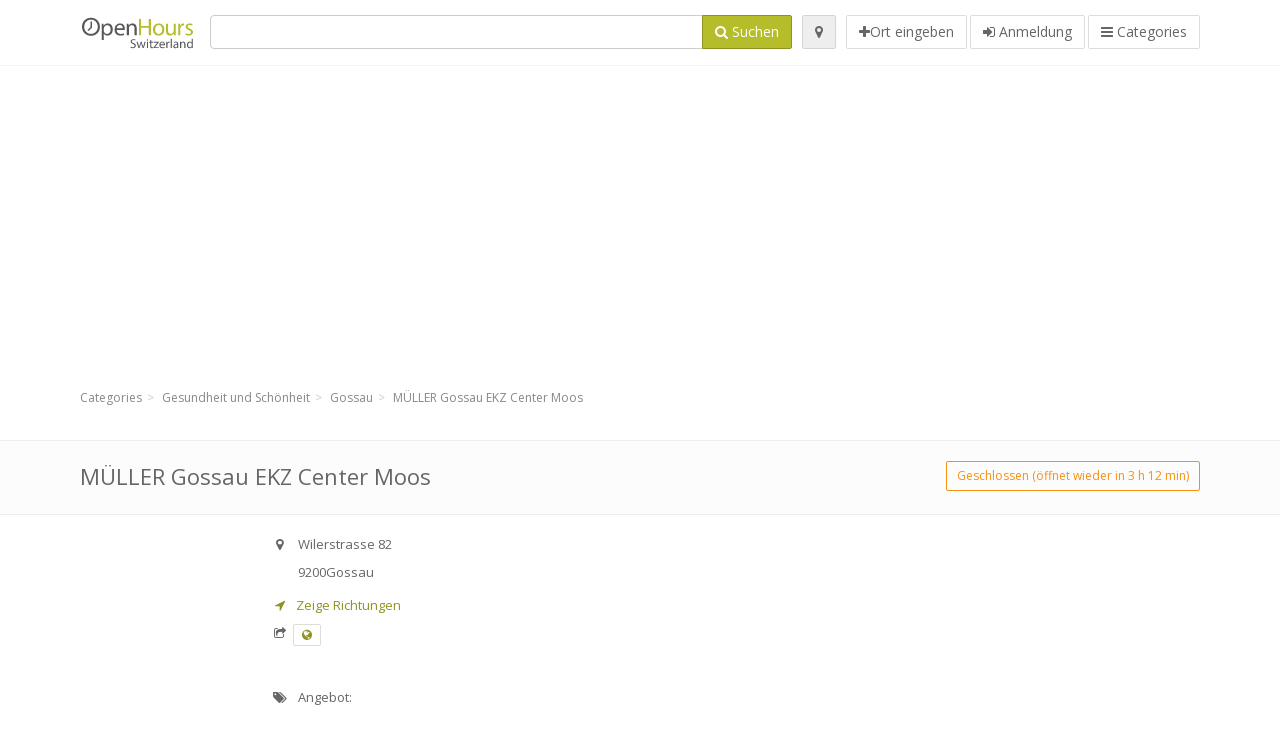

--- FILE ---
content_type: text/html; charset=utf-8
request_url: https://openhours.ch/spots/muller-gossau-ekz-center-moos-gossau-wilerstrasse-40459104cd
body_size: 8802
content:
<!DOCTYPE html>
<html data-placeholder-focus="false" data-placeholder-live="true" lang="de" xmlns="http://www.w3.org/1999/xhtml" xmlns:fb="http://www.facebook.com/2008/fbml" xmlns:og="http://ogp.me/ns#">
<head>
<!-- Google Tag Manager -->
<script>(function(w,d,s,l,i){w[l]=w[l]||[];w[l].push({'gtm.start':
new Date().getTime(),event:'gtm.js'});var f=d.getElementsByTagName(s)[0],
j=d.createElement(s),dl=l!='dataLayer'?'&l='+l:'';j.async=true;j.src=
'https://www.googletagmanager.com/gtm.js?id='+i+dl;f.parentNode.insertBefore(j,f);
})(window,document,'script','dataLayer','GTM-K8QLBRZX');</script>
<!-- End Google Tag Manager -->
<script async src="//pagead2.googlesyndication.com/pagead/js/adsbygoogle.js"></script>
<script>(adsbygoogle = window.adsbygoogle || []).push({google_ad_client: "ca-pub-6289304932901331", enable_page_level_ads: true});</script>
<meta content="217878138391702" property="fb:app_id">
<meta content="547373987" property="fb:admins">
<meta content="1002116584" property="fb:admins">
<meta content="705241346" property="fb:admins">
<meta content="OpenHours Switzerland" property="og:site_name">
<meta content="de_CH" property="og:locale">
<meta content="place" property="og:type">
<meta content="MÜLLER Gossau EKZ Center Moos - Öffnungszeiten" property="og:title">
<meta content="" property="og:description">
<meta content="https://openhours.ch/spots/muller-gossau-ekz-center-moos-gossau-wilerstrasse-40459104cd" property="og:url">
<meta content="https://openhours.ch/assets/openhours_icon-fccc01c8df9439c35139fafae19904a75be666d302b9c48bd961c267bc519013.png" property="og:image">
<meta content="47.4181239" property="place:location:latitude">
<meta content="9.2363578" property="place:location:longitude">
<meta content="Wilerstrasse 82" property="og:street-address">
<meta content="Gossau" property="og:locality">
<meta content="9200" property="og:postal-code">
<meta content="Switzerland" property="og:country-name">


<link href="//fonts.googleapis.com/css?family=Open+Sans:300,400italic,400,600" rel="stylesheet">
<link rel="stylesheet" href="/assets/application-9671325202bd18e15901eb9dc524e337e8877380c406d5aad70d0f1c3f6fd353.css" media="all" />
<!--[if lte IE 9]>
<link rel="stylesheet" href="/assets/application_split2-734808df58937e2b0d2fedd08eda1db17ecb7bef8642f336c257fce082635439.css" media="all" />
<![endif]-->

<script src="/assets/application-cd8970561bc385103dfe302a14b031322f95664d3f818dcba350416496120b3c.js"></script>
<!--[if IE 7]>
<link rel="stylesheet" href="/assets/ie7-6b1c9c119e9fd825b3faf115baac1c5755e1f63539df37c3d772982e41741ffd.css" media="screen" />
<![endif]-->
<!--[if IE 8]>
<link rel="stylesheet" href="/assets/ie8-6b1c9c119e9fd825b3faf115baac1c5755e1f63539df37c3d772982e41741ffd.css" media="screen" />
<![endif]-->
<!--[if IE 9]>
<link rel="stylesheet" href="/assets/ie9-58cf5ce965df57938bbfd52cd01eb58e591422b9dd8bf114c15960a1a575ef9a.css" media="screen" />
<![endif]-->
<!--[if lt IE 9]>
<script src="/assets/respond-8e2629c79ab8b6a7fbf93041d53ef5b2b12d0c1bd95ba884adcf3b2dcb916260.js"></script>
<![endif]-->
<title>MÜLLER Gossau EKZ Center Moos - Öffnungszeiten</title>
<meta content="de" http-equiv="content-language">
<meta content="text/html; charset=UTF-8" http-equiv="Content-Type">
<meta content="width=device-width, initial-scale=1.0" name="viewport">
<meta content="MÜLLER Gossau EKZ Center Moos, Ortbeschreibung und Öffnungszeiten" name="description">
<meta content="openhours, opening hours, opening times, openinghours, openingtimes, open hours" name="keywords">
<meta content="app-id=352407128" name="apple-itunes-app">
<meta content="app-id=strelovod.android.apps.openhours" name="google-play-app">
<meta content="Open Hours LLC" name="author">
<link rel="shortcut icon" href="https://openhours.ch/assets/favico/favicon-c37a18b750437d457bc551004ade988b6b36b8bb209df391a26cb7cc2e71ea5f.ico">
<link rel="apple-touch-icon" sizes="57x57" href="https://openhours.ch/assets/favico/apple-touch-icon-57x57-4130b8d11b093fcfb1f578b82589ec1ab770f9ecfd7c69725f6a8623452af457.png">
<link rel="apple-touch-icon" sizes="114x114" href="https://openhours.ch/assets/favico/apple-touch-icon-114x114-82d87c2ddd258f8329f5a576a8979be58ca4ef15cd6db23764f696c5d110ed9a.png">
<link rel="apple-touch-icon" sizes="72x72" href="https://openhours.ch/assets/favico/apple-touch-icon-72x72-70c77d55913bf3b50ee80fdd311b746ce3fcd82f57280911ec6748b922e5c03c.png">
<link rel="apple-touch-icon" sizes="144x144" href="https://openhours.ch/assets/favico/apple-touch-icon-144x144-1720f48509300e936f62a695dcd9e6dd1821f083a73af08912af5b746e41324b.png">
<link rel="apple-touch-icon" sizes="60x60" href="https://openhours.ch/assets/favico/apple-touch-icon-60x60-d37ec8e6c7019d79fba09bb2aa71da310fc5015e2852b33b20fbf2931a13ed41.png">
<link rel="apple-touch-icon" sizes="120x120" href="https://openhours.ch/assets/favico/apple-touch-icon-120x120-73feb79eb2cef7de96686831fcf5616f432e6e831a89e126dd21108e521355e3.png">
<link rel="apple-touch-icon" sizes="76x76" href="https://openhours.ch/assets/favico/apple-touch-icon-76x76-bf201dc0d109a8d47a6cd6a0bca546ae3a965e37953a9a4f018988a43be128ac.png">
<link rel="apple-touch-icon" sizes="152x152" href="https://openhours.ch/assets/favico/apple-touch-icon-152x152-0818b15e4a9c9b99e3cb2acb8239a80f048a53a6e19cd974a4b2f41fa40f5017.png">
<link rel="icon" type="image/png" sizes="196x196" href="https://openhours.ch/assets/favico/favicon-196x196-8b7104cfff815b9be04246e34399b90a136e017ccb621270dc97748ea06a0fc9.png">
<link rel="icon" type="image/png" sizes="160x160" href="https://openhours.ch/assets/favico/favicon-160x160-516955952e02788a45c6b2a41b98cca626367dc35f8f04763034a710fecd5341.png">
<link rel="icon" type="image/png" sizes="96x96" href="https://openhours.ch/assets/favico/favicon-96x96-676301c53431b4c6ee961f58ad2ca18820a9c50d24fdfa485547a29aac527ac8.png">
<link rel="icon" type="image/png" sizes="16x16" href="https://openhours.ch/assets/favico/favicon-16x16-1f18c42eb6bb36ac5087d020a66c0267e824390af6241626d45627a6dec4fa69.png">
<link rel="icon" type="image/png" sizes="32x32" href="https://openhours.ch/assets/favico/favicon-32x32-bf3f148b4846916ee10908835fcf12029c910b7f33c6f7cd443d66b2e64d5cb3.png">
<meta name="msapplication-TileColor" content="#2d89ef">
<meta name="msapplication-TileImage" content="https://openhours.ch/assets/favico/mstile-144x144-7d6ea3786024c8ae87b53c553e63e7f97390882768130cc0e6669230ec2048a9.png">
<meta name="msapplication-square70x70logo" content="https://openhours.ch/assets/favico/mstile-70x70-a13423cec11c5d01eea76422e1b2fa19bc01ed2cda396c76832daaab7be6cb60.png">
<meta name="msapplication-square144x144logo" content="https://openhours.ch/assets/favico/mstile-144x144-7d6ea3786024c8ae87b53c553e63e7f97390882768130cc0e6669230ec2048a9.png">
<meta name="msapplication-square150x150logo" content="https://openhours.ch/assets/favico/mstile-150x150-ded8bc544f6d01e779bc2e8125603968f07bb4e3bff8f1e0011e6139702148e6.png">
<meta name="msapplication-square310x310logo" content="https://openhours.ch/assets/favico/mstile-310x310-a414eab947d5b76f46e91d4d4d93af030ae3153ffca71b99f4c10440d617adf7.png">
<meta name="msapplication-wide310x150logo" content="https://openhours.ch/assets/favico/mstile-310x150-1eb84dc4cc770d0a6556a094406fe561c60ffa8979b7d2d9bd331ff708168e11.png">

<link href="//openhours.ch/opensearch.xml" rel="search" title="OpenHours Switzerland" type="application/opensearchdescription+xml">
<link href="https://openhours.ch/spots/muller-gossau-ekz-center-moos-gossau-wilerstrasse-40459104cd" rel="canonical">

</head>
<body class="spots ch" id="spots-show">
<!-- Google Tag Manager (noscript) -->
<noscript><iframe src="https://www.googletagmanager.com/ns.html?id=GTM-K8QLBRZX"
height="0" width="0" style="display:none;visibility:hidden"></iframe></noscript>
<!-- End Google Tag Manager (noscript) -->
<!-- Google Analytics -->
<script>
(function(i,s,o,g,r,a,m){i['GoogleAnalyticsObject']=r;i[r]=i[r]||function(){
(i[r].q=i[r].q||[]).push(arguments)},i[r].l=1*new Date();a=s.createElement(o),
m=s.getElementsByTagName(o)[0];a.async=1;a.src=g;m.parentNode.insertBefore(a,m)
})(window,document,'script','//www.google-analytics.com/analytics.js','ga');

ga('create', 'UA-39108802-19', 'auto');
ga('send', 'pageview');

</script>
<!-- End Google Analytics -->

<div class="outer">

<div class="header-2" id="header">
<div class="container">
<div class="header">
<div class="logo"><a id="logo" class="svg-logo" href="/"><img alt="OpenHours Switzerland" src="/assets/logo/ch-079c952b254fe682b38f343ebe1b7f3d84a1f61b282571358a25d3f19a0ae3d0.png" /><span><svg viewBox="0 0 500 500"><use xlink:href="/assets/logo/ch-45277d0089e1fdda1f1932d8b2ae4284e9917ac16e49718da140d722b3158660.svg#logo" /></svg></span></a></div>
<div class="search_form">
<div class="search_form_inner">
<form id="search_form" name="search_form" action="/spots" accept-charset="UTF-8" method="get">
<div class="input-group">
<input type="text" name="q" id="q" class="form-control" tabindex="1" />
<span class="input-group-btn">
<button class="btn btn-color" tabindex="4">
<i class="fa fa-search"></i>
<span>Suchen</span>
</button>
</span>
</div>
</form><div class="btn-wrap">
<a class="locate_me btn btn-grey" title="Lokalisieren" href="#"><i class="fa fa-map-marker"></i></a>
</div>
<div class="btn-wrap btn-wrap-main">
<a title="Ort eingeben" class="btn btn-white" rel="nofollow" href="/spots/new"><i class="fa fa-plus"></i><span>Ort eingeben</span></a>
<a class="btn btn-white" href="/login" id="login-link" rel="nofollow" title="Anmeldung">
<i class="fa fa-sign-in"></i>
<span>Anmeldung</span>
</a>
<a id="categories-menu-button" class="btn btn-white" title="Categories" href="/categories"><i class="fa fa-bars"></i>
<span>Categories</span>
</a></div>
</div>
</div>

</div>
</div>
</div>


<div class="main-block">
<div class="container">
<div class="spot_header_banner">
<div class="well well-ad">

  <!-- 14-AllGeneric -->
  <ins class="adsbygoogle"
       style="display:block"
       data-ad-client="ca-pub-6289304932901331"
       data-ad-slot="6360095470"
       data-ad-format="auto"></ins>
  <script>
  (adsbygoogle = window.adsbygoogle || []).push({});
  </script>
</div>

</div>
</div>
</div>

<div class="main-block">
<div class="container">
<ol class="breadcrumb" itemscope="itemscope" itemtype="https://schema.org/BreadcrumbList"><li itemprop="itemListElement" itemscope="itemscope" itemtype="https://schema.org/ListItem"><a itemprop="item" href="/categories"><span itemprop="name">Categories</span></a><meta itemprop="position" content="1" /></li><li itemprop="itemListElement" itemscope="itemscope" itemtype="https://schema.org/ListItem"><a itemprop="item" href="/categories/gesundheit-und-schoenheit-672/choose_location"><span itemprop="name">Gesundheit und Schönheit</span></a><meta itemprop="position" content="2" /></li><li itemprop="itemListElement" itemscope="itemscope" itemtype="https://schema.org/ListItem"><a itemprop="item" href="/spots?loc=Gossau&amp;search_term_id=672"><span itemprop="name">Gossau</span></a><meta itemprop="position" content="3" /></li><li class="active" itemprop="itemListElement" itemscope="itemscope" itemtype="https://schema.org/ListItem"><a itemprop="item" href="/spots/muller-gossau-ekz-center-moos-gossau-wilerstrasse-40459104cd"><span itemprop="name">MÜLLER Gossau EKZ Center Moos</span></a><meta itemprop="position" content="4" /></li></ol>

</div>
<div itemscope itemtype="http://schema.org/LocalBusiness">
<div class="page-heading-two">
<div class="container">
<div class="name" itemprop="name">
<h1>
<span class="combined_name">MÜLLER Gossau EKZ Center Moos</span>
</h1>
</div>
<a class="open_elaboration btn btn-sm btn-outline pull-right btn-orange" href="https://openhours.ch/spots/muller-gossau-ekz-center-moos-gossau-wilerstrasse-40459104cd#timetable">Geschlossen (öffnet wieder in 3 h 12 min)</a>
</div>
</div>
<div class="container">
<div class="row">
<div class="spot-listing-wrapper col-md-6 col-sm-6 col-sm-push-2 col-ms-5 col-ms-push-2"><div class="spotwrapper">
<div class="spot closed spot" id="spot_93281">
<div class="spot_info_container detailed">
<div class="spot_info" id="spot_info_40459104cd" data-combined-name="MÜLLER Gossau EKZ Center Moos"><div>
<div class="row">
<div class="col-md-12">
<div class="adr" itemprop="address" itemscope="itemscope" itemtype="http://schema.org/PostalAddress"><div><i class="fa fa-map-marker"></i><span class="street-address" itemprop="streetAddress">Wilerstrasse 82</span></div><div><i class="fa fa-empty"></i><span class="postal-code" itemprop="postalCode">9200</span><span class="locality" itemprop="addressLocality">Gossau</span></div><div class="locality" itemprop="addressCountry" style="display: none;">Switzerland</div></div><a href="https://maps.google.com?saddr=Current+Location&amp;daddr=47.4181239,9.2363578" class="popup-gmaps navigate-link" target="_blank" title="Zeige Richtungen MÜLLER Gossau EKZ Center Moos" data-share="<a target=&quot;_blank&quot; href=&quot;https://maps.google.com?saddr=Current+Location&amp;daddr=47.4181239,9.2363578&quot;><i class=&quot;fa fa-share-square-o&quot;></i> Open Google Maps</a>" onclick="return magific_gmaps.call(this);"><span><i class="fa fa-location-arrow"></i> Zeige Richtungen</span></a><div class="external_links"><span><i class="fa fa-share-square-o"></i></span><span class="btn btn-xs btn-white no-margin"><a itemprop="url" target="_blank" rel="nofollow" data-toggle="tooltip" data-placement="top" data-title="Webseite" href="http://www.mueller.ch"><i class="fa fa-globe"></i></a></span></div></div>
</div>
<div class="row">
<div class="col-md-12">
<div class="geo" itemprop="geo" itemscope="itemscope" itemtype="http://schema.org/GeoCoordinates"><span class="latitude">47.4181239</span>, <span class="longitude">9.2363578</span><meta itemprop="latitude" content="47.4181239" /><meta itemprop="longitude" content="9.2363578" /></div>
<div class="btn-toolbar" role="toolbar">

<div class="btn-group pull-right">
<div class="marker_reference_wrapper btn btn-sm btn-outline btn-white" style="display: none;">
<div class="marker_reference" data-toggle="tooltip" title="Position auf der Karte"></div>
</div>
</div>
</div>
<div class="clearfix"></div>

</div>
</div>
<div class="row">
<div class="col-md-12">

</div>
</div>
<div class="row">
<div class="col-md-12">
<div class="services icon admin_tags" itemprop="makesOffer"><i class="fa fa-tags"></i><span>Angebot: </span><div><a href="/spots?q=Drogerie">Drogerie</a>, <a href="/spots?q=Parf%C3%BCmerie">Parfümerie</a>, <a href="/spots?q=Schreibwaren">Schreibwaren</a>, <a href="/spots?q=Multi-Media">Multi-Media</a>, <a href="/spots?q=Str%C3%BCmpfe">Strümpfe</a></div></div></div>
</div>
</div>
</div>
<a name="timetable"></a>
<h5>
<i class="fa icon-ocicons-all-copy-21 color"></i>
<span>Öffnungszeiten</span>
</h5>
<div class="timetable">
<ul class="list-unstyled" itemprop="openingHoursSpecification" itemscope itemtype="http://schema.org/OpeningHoursSpecification">
<li class="mon">
<link itemprop="dayOfWeek" href="https://purl.org/goodrelations/v1#Monday"><meta itemprop="opens" content="09:00:00"><meta itemprop="closes" content="18:30:00"><div class="row">
<div class="col-xs-7">
<span>
Montag
</span>
</div>
<div class="col-xs-5 text-right">
<span>09.00 - 18.30</span>
</div>
</div>
</li>
<li class="tue">
<link itemprop="dayOfWeek" href="https://purl.org/goodrelations/v1#Tuesday"><meta itemprop="opens" content="09:00:00"><meta itemprop="closes" content="18:30:00"><div class="row">
<div class="col-xs-7">
<span>
Dienstag
</span>
</div>
<div class="col-xs-5 text-right">
<span>09.00 - 18.30</span>
</div>
</div>
</li>
<li class="wed">
<link itemprop="dayOfWeek" href="https://purl.org/goodrelations/v1#Wednesday"><meta itemprop="opens" content="09:00:00"><meta itemprop="closes" content="18:30:00"><div class="row">
<div class="col-xs-7">
<span>
Mittwoch
</span>
</div>
<div class="col-xs-5 text-right">
<span>09.00 - 18.30</span>
</div>
</div>
</li>
<li class="today thu">
<link itemprop="dayOfWeek" href="https://purl.org/goodrelations/v1#Thursday"><meta itemprop="opens" content="09:00:00"><meta itemprop="closes" content="18:30:00"><div class="row">
<div class="col-xs-7">
<span>
Donnerstag
</span>
</div>
<div class="col-xs-5 text-right">
<span>09.00 - 18.30</span>
</div>
</div>
</li>
<li class="fri">
<link itemprop="dayOfWeek" href="https://purl.org/goodrelations/v1#Friday"><meta itemprop="opens" content="09:00:00"><meta itemprop="closes" content="20:00:00"><div class="row">
<div class="col-xs-7">
<span>
Freitag
</span>
</div>
<div class="col-xs-5 text-right">
<span>09.00 - 20.00</span>
</div>
</div>
</li>
<li class="sat">
<link itemprop="dayOfWeek" href="https://purl.org/goodrelations/v1#Saturday"><meta itemprop="opens" content="09:00:00"><meta itemprop="closes" content="17:00:00"><div class="row">
<div class="col-xs-7">
<span>
Samstag
</span>
</div>
<div class="col-xs-5 text-right">
<span>09.00 - 17.00</span>
</div>
</div>
</li>
<li class="sun">
<link itemprop="dayOfWeek" href="https://purl.org/goodrelations/v1#Sunday"><meta itemprop="opens" content="00:00"><meta itemprop="closes" content="00:00"><div class="row">
<div class="col-xs-7">
<span>
Sonntag
</span>
</div>
<div class="col-xs-5 text-right">
<span>geschlossen</span>
</div>
</div>
</li>
</ul>

<div class="btn-toolbar" role="toolbar" style="margin-top: 10px;">
<div class="btn-group pull-left">
<a class="btn btn-sm btn-outline btn-white b-popover" rel="nofollow" data-title="Ungenauigkeiten berichten" data-content="Berichten Sie Ungenauigkeiten in dem Eintrag, zum Beispiel falsche Telefonnummer, Adresse, Öffnungszeiten usw." data-toggle="popover" href="/spots/40459104cd/reports/new">Melde falsche Daten</a>
</div>
<div class="btn-group pull-right">
</div>
</div>
</div>

<div class="adunit well well-ad text-center" data-adunit="appear1" data-size-mapping="listing" data-urlnaming='true'></div>


<div class="well brand-bg">
<a data-type="facebook" data-url="https://openhours.ch/spots/muller-gossau-ekz-center-moos-gossau-wilerstrasse-40459104cd" data-via="openhours" data-description="MÜLLER Gossau EKZ Center Moos, Ortbeschreibung und Öffnungszeiten" data-media="https://openhours.ch/assets/openhours_icon-fccc01c8df9439c35139fafae19904a75be666d302b9c48bd961c267bc519013.png" data-title="MÜLLER Gossau EKZ Center Moos - Öffnungszeiten" class="prettySocial facebook" href="#"><i class="fa fa-facebook square-3"></i>
</a><a data-type="twitter" data-url="https://openhours.ch/spots/muller-gossau-ekz-center-moos-gossau-wilerstrasse-40459104cd" data-via="openhours" data-description="MÜLLER Gossau EKZ Center Moos, Ortbeschreibung und Öffnungszeiten" data-media="https://openhours.ch/assets/openhours_icon-fccc01c8df9439c35139fafae19904a75be666d302b9c48bd961c267bc519013.png" data-title="MÜLLER Gossau EKZ Center Moos - Öffnungszeiten" class="prettySocial twitter" href="#"><i class="fa fa-twitter square-3"></i>
</a><a data-type="pinterest" data-url="https://openhours.ch/spots/muller-gossau-ekz-center-moos-gossau-wilerstrasse-40459104cd" data-via="openhours" data-description="MÜLLER Gossau EKZ Center Moos, Ortbeschreibung und Öffnungszeiten" data-media="https://openhours.ch/assets/openhours_icon-fccc01c8df9439c35139fafae19904a75be666d302b9c48bd961c267bc519013.png" data-title="MÜLLER Gossau EKZ Center Moos - Öffnungszeiten" class="prettySocial pinterest" href="#"><i class="fa fa-pinterest square-3"></i>
</a></div>


<div class="map_box">
<h5>
<i class="fa fa-map-marker color"></i>
<span>Übersichtskarte der Standort</span>
</h5>

<div class="widget-content">
<div class="map_container"></div>
<div class="map_container_placeholder"></div>
</div>
</div>

<div class="spot_menu_box panel panel-grey">
<div class="panel-heading">Haben Sie bemerkt, dass einige Details falsch sind?</div>
<div class="panel-body">
<div class="spot_menu_item">
<div class="spot_menu">
<div class="row">
<div class="text-center col-md-6"><a class="btn btn-orange btn-outline" data-toggle="popover" data-title="Ungenauigkeiten berichten" data-content="Berichten Sie Ungenauigkeiten in dem Eintrag, zum Beispiel falsche Telefonnummer, Adresse, Öffnungszeiten usw." rel="nofollow" href="/spots/40459104cd/reports/new"><i class="fa fa-exclamation-triangle"></i>
Melde falsche Daten
</a></div>
<div class="text-center col-md-6"><a class="btn btn-white" data-toggle="popover" data-title="Übernehmen Sie das Recht für die Bearbeitung" data-content="Wenn Sie der Besitzer der Filiale sind, beantragen Sie das Recht den Eintrag zu bearbeiten." rel="nofollow" href="/spots/40459104cd/ownership_requests/new"><i class="fa fa-home"></i>
Eintragsänderung bestätigen
</a></div>
</div>
</div>
</div>
</div>
</div>


<div id="comments">
<div class="reviews blog-comments" id="reviews_93281">
</div>

<div class="well new_comment_link_and_form" id="comments_form_add_toggle_spot_93281">
<h4 class="add_comment">
<i class="fa fa-comments color"></i>
Kommentar hinzufügen für  Müller Gossau EKZ Center Moos
</h4>
<hr>
<div class="comments_form_spot" id="comments_form_spot_93281">
<form class="smart-forms formtastic comment" id="new_comment_spot_93281" novalidate="novalidate" action="/spots/40459104cd/comments" accept-charset="UTF-8" data-remote="true" novalidate="novalidate" data-client-side-validations="{&quot;html_settings&quot;:{&quot;type&quot;:&quot;Formtastic::FormBuilder&quot;,&quot;input_tag&quot;:&quot;\u003cspan id=\&quot;input_tag\&quot;\u003e\u003c/span\u003e&quot;,&quot;label_tag&quot;:&quot;\u003clabel id=\&quot;label_tag\&quot;\u003e\u003c/label\u003e&quot;},&quot;number_format&quot;:{&quot;separator&quot;:&quot;.&quot;,&quot;delimiter&quot;:&quot;,&quot;},&quot;validators&quot;:{&quot;comment[email]&quot;:{&quot;presence&quot;:[{&quot;message&quot;:&quot;Die E-Mail darf nicht leer sein&quot;}],&quot;format&quot;:[{&quot;message&quot;:&quot;Die E-Mail ist nicht im richtigen Format&quot;,&quot;with&quot;:{&quot;source&quot;:&quot;(^([^@\\s]+)@((?:[\\-_a-z0-9]+\\.)+[a-z]{2,})(?=$|\\n))|(^(?=$|\\n))&quot;,&quot;options&quot;:&quot;i&quot;}}]},&quot;comment[name]&quot;:{&quot;presence&quot;:[{&quot;message&quot;:&quot;Der Name darf nicht leer sein&quot;}]},&quot;comment[content]&quot;:{&quot;presence&quot;:[{&quot;message&quot;:&quot;Der Inhalt darf nicht leer sein&quot;}]}}}" method="post"><div class="section" id="comment_email_input"><label class="field"><input placeholder="E-Mail" maxlength="255" id="comment_email" class="comment_user_email gui-input" type="email" name="comment[email]" /></label></div>
<div class="hide section" id="comment_password_input"><label class="field"><input type="password" name="password" id="comment_password" placeholder="Passwort" class="gui-input" /><span class="input-hint">Dieser Benutzer existiert schon, geben Sie bitte das Passwort ein:</span></label></div>
<div class="hide section" id="comment_name_input"><label class="field"><input placeholder="Name" maxlength="255" id="comment_name" class="gui-input" type="text" name="comment[name]" /></label></div>
<div class="section" id="comment_content_input"><label class="field"><textarea rows="20" placeholder="Bewertung" id="comment_content" class="gui-textarea" name="comment[content]">
</textarea><span class="input-hint">Ihre Stellungnahme wird sichtbar für alle Besucher!</span></label></div>
<div class="hide section" id="comment_captcha_input"><div class="smart-widget sm-left sml-120"><label class="button" for="comment_captcha">3 + 2 =</label><label class="field prepend-icon"><input placeholder="Antwort" id="comment_captcha" class="gui-input" type="text" name="comment[captcha]" /><label class="field-icon"><i class="fa fa-shield"></i></label></label></div></div>
<div class="row">
<div class="col-sm-6 col-md-6">
<div class="section"><div class="rating block"><span class="lbl-text">Bewertung</span><input type="radio" name="rating" id="rating_5" value="5" class="rating-input" /><label class="rating-star" for="rating_5"><i class="fa fa-star"></i></label>
<input type="radio" name="rating" id="rating_4" value="4" class="rating-input" /><label class="rating-star" for="rating_4"><i class="fa fa-star"></i></label>
<input type="radio" name="rating" id="rating_3" value="3" class="rating-input" /><label class="rating-star" for="rating_3"><i class="fa fa-star"></i></label>
<input type="radio" name="rating" id="rating_2" value="2" class="rating-input" /><label class="rating-star" for="rating_2"><i class="fa fa-star"></i></label>
<input type="radio" name="rating" id="rating_1" value="1" class="rating-input" /><label class="rating-star" for="rating_1"><i class="fa fa-star"></i></label></div></div>
</div>
</div>
<input type="submit" name="commit" value="Hinzufügen" class="btn btn-color" data-disable-with="Hinzufügen" />
</form>
</div>
</div>

</div>

</div>

</div>
</div>
<div class="container">
<div class="adunit well well-ad text-center" data-adunit="appear1" data-size-mapping="listing" data-urlnaming='true'></div>

</div>
<div class="block-heading-two">
<h3>
<span>
<i class="fa fa-level-down"></i>
Similar locations
</span>
</h3>
</div>
<div class="row"></div>
<div class="col-md-6">
<div class="spot_info_container sidebar" itemscope itemtype="http://schema.org/LocalBusiness">
<div class="image-row">
<a class="no-image-listing img-thumbnail img-responsive  tiny" href="https://openhours.ch/spots/muller-amriswil-ekz-amriville-amriswil-kirchstr-ed7064223c"><div class="d1">
<div class="d2">
<i class="fa icon-ocicons-all-copy-21"></i>
<span class="nophotos">There are no pictures for this spot</span>
</div>
</div>
</a>
</div>
<div class="nearest-content">
<div class="name" itemprop="name"><a href="https://openhours.ch/spots/muller-amriswil-ekz-amriville-amriswil-kirchstr-ed7064223c">MÜLLER Amriswil EKZ Amriville</a></div>
<meta class="url" content="https://openhours.ch/spots/muller-amriswil-ekz-amriville-amriswil-kirchstr-ed7064223c" itemprop="url">
<div>
<span class="pull-left"><div class="distance"><i class="fa icon-ocicons-all-copy-32"></i><span>14.89 km</span></div></span>
<div class="average_container pull-right">
<div class="average_rating small" id="spot_rating_93279" title="2.75 star rating">
<i class="fa fa-star"></i><i class="fa fa-star"></i><i class="fa fa-star"></i><i class="fa fa-star-o"></i><i class="fa fa-star-o"></i>
</div>
</div>
</div>
</div>
</div>
</div>
<div class="col-md-6">
<div class="spot_info_container sidebar" itemscope itemtype="http://schema.org/LocalBusiness">
<div class="image-row">
<a class="no-image-listing img-thumbnail img-responsive  tiny" href="https://openhours.ch/spots/muller-wilen-bei-wil-weidstr-909e7f3cf7"><div class="d1">
<div class="d2">
<i class="fa icon-ocicons-all-copy-21"></i>
<span class="nophotos">There are no pictures for this spot</span>
</div>
</div>
</a>
</div>
<div class="nearest-content">
<div class="name" itemprop="name"><a href="https://openhours.ch/spots/muller-wilen-bei-wil-weidstr-909e7f3cf7">MÜLLER Wilen bei Wil</a></div>
<meta class="url" content="https://openhours.ch/spots/muller-wilen-bei-wil-weidstr-909e7f3cf7" itemprop="url">
<div>
<span class="pull-left"><div class="distance"><i class="fa icon-ocicons-all-copy-32"></i><span>15.38 km</span></div></span>
<div class="average_container pull-right">
<div class="average_rating small" id="spot_rating_93306" title="2.2 star rating">
<i class="fa fa-star"></i><i class="fa fa-star"></i><i class="fa fa-star-o"></i><i class="fa fa-star-o"></i><i class="fa fa-star-o"></i>
</div>
</div>
</div>
</div>
</div>
</div>
<div class="row"></div>
<div class="col-md-6">
<div class="spot_info_container sidebar" itemscope itemtype="http://schema.org/LocalBusiness">
<div class="image-row">
<a class="no-image-listing img-thumbnail img-responsive  tiny" href="https://openhours.ch/spots/muller-weinfelden-ekz-zentrumspassagen-weinfelden-rathausstrasse-54f55cf47d"><div class="d1">
<div class="d2">
<i class="fa icon-ocicons-all-copy-21"></i>
<span class="nophotos">There are no pictures for this spot</span>
</div>
</div>
</a>
</div>
<div class="nearest-content">
<div class="name" itemprop="name"><a href="https://openhours.ch/spots/muller-weinfelden-ekz-zentrumspassagen-weinfelden-rathausstrasse-54f55cf47d">MÜLLER Weinfelden EKZ Zentrumspassagen</a></div>
<meta class="url" content="https://openhours.ch/spots/muller-weinfelden-ekz-zentrumspassagen-weinfelden-rathausstrasse-54f55cf47d" itemprop="url">
<div>
<span class="pull-left"><div class="distance"><i class="fa icon-ocicons-all-copy-32"></i><span>19.13 km</span></div></span>
</div>
</div>
</div>
</div>
<div class="col-md-6">
<div class="spot_info_container sidebar" itemscope itemtype="http://schema.org/LocalBusiness">
<div class="image-row">
<a class="no-image-listing img-thumbnail img-responsive  tiny" href="https://openhours.ch/spots/muller-weinfelden-sse-weinfelden-walkestr-ae238cb1a7"><div class="d1">
<div class="d2">
<i class="fa icon-ocicons-all-copy-21"></i>
<span class="nophotos">There are no pictures for this spot</span>
</div>
</div>
</a>
</div>
<div class="nearest-content">
<div class="name" itemprop="name"><a href="https://openhours.ch/spots/muller-weinfelden-sse-weinfelden-walkestr-ae238cb1a7">MÜLLER Weinfelden Walkestraße</a></div>
<meta class="url" content="https://openhours.ch/spots/muller-weinfelden-sse-weinfelden-walkestr-ae238cb1a7" itemprop="url">
<div>
<span class="pull-left"><div class="distance"><i class="fa icon-ocicons-all-copy-32"></i><span>19.19 km</span></div></span>
</div>
</div>
</div>
</div>
<div class="row"></div>
<div class="col-md-6">
<div class="spot_info_container sidebar" itemscope itemtype="http://schema.org/LocalBusiness">
<div class="image-row">
<a class="no-image-listing img-thumbnail img-responsive  tiny" href="https://openhours.ch/spots/muller-kreuzlingen-romanshornerstr-af2811431b"><div class="d1">
<div class="d2">
<i class="fa icon-ocicons-all-copy-21"></i>
<span class="nophotos">There are no pictures for this spot</span>
</div>
</div>
</a>
</div>
<div class="nearest-content">
<div class="name" itemprop="name"><a href="https://openhours.ch/spots/muller-kreuzlingen-romanshornerstr-af2811431b">MÜLLER Kreuzlingen</a></div>
<meta class="url" content="https://openhours.ch/spots/muller-kreuzlingen-romanshornerstr-af2811431b" itemprop="url">
<div>
<span class="pull-left"><div class="distance"><i class="fa icon-ocicons-all-copy-32"></i><span>24.77 km</span></div></span>
</div>
</div>
</div>
</div>
<div class="col-md-6">
<div class="spot_info_container sidebar" itemscope itemtype="http://schema.org/LocalBusiness">
<div class="image-row">
<a class="no-image-listing img-thumbnail img-responsive  tiny" href="https://openhours.ch/spots/muller-uznach-ekz-linth-park-uznach-burgerfeldstr-3aa9e45fd3"><div class="d1">
<div class="d2">
<i class="fa icon-ocicons-all-copy-21"></i>
<span class="nophotos">There are no pictures for this spot</span>
</div>
</div>
</a>
</div>
<div class="nearest-content">
<div class="name" itemprop="name"><a href="https://openhours.ch/spots/muller-uznach-ekz-linth-park-uznach-burgerfeldstr-3aa9e45fd3">MÜLLER Uznach EKZ Linth-Park</a></div>
<meta class="url" content="https://openhours.ch/spots/muller-uznach-ekz-linth-park-uznach-burgerfeldstr-3aa9e45fd3" itemprop="url">
<div>
<span class="pull-left"><div class="distance"><i class="fa icon-ocicons-all-copy-32"></i><span>29.41 km</span></div></span>
</div>
</div>
</div>
</div>
<div class="row">
<div class="col-xs-12 text-center">
<a class="btn btn-white" href="/spots?search_term_id=672">Show category <b>Gesundheit und Schönheit</b></a>
</div>
</div>

</div>
<div class="left1-wrapper col-sm-2 col-sm-pull-6 col-ms-2 col-ms-pull-6 col-md-2 col-md-pull-6">
  <div class="adunit well well-ad text-center display-none " id="left1" data-size-mapping="left" data-urlnaming='true' data-targeting='{&quot;categories&quot;:&quot;672&quot;}'></div>
</div>

<div class="col-md-4 col-sm-4 col-ms-5 sidebar-wrapper"><div id="scroller-anchor"></div>
<div class="sidebar">
<div id="sidebar_banner_wrapper">
<div class="well well-ad">

  <!-- 14-AllGeneric -->
  <ins class="adsbygoogle"
       style="display:block"
       data-ad-client="ca-pub-6289304932901331"
       data-ad-slot="6360095470"
       data-ad-format="auto"></ins>
  <script>
  (adsbygoogle = window.adsbygoogle || []).push({});
  </script>
</div>

</div>
<div class="s-widget">
<h5>
<i class="fa fa-comments color"></i>
<span>
Comments from same category
</span>
</h5>
<div class="widget-content">
<div class="spot_info_container sidebar-comments sidebar border">
<div class="nearest-content">
<a class="comment" href="https://openhours.ch/spots/muller-amriswil-ekz-amriville-amriswil-kirchstr-ed7064223c#comments">
<div>
<span class="name">
<i class="fa fa-map-marker"></i>
MÜLLER Amriswil EKZ Amriville
</span>
</div>
<div class="small comment_content">
Smdca-kab what I was looking for-ty!
</div>
<span class="author small">
<i class="fa fa-user"></i>
Jaycee
</span>
<div class="date small pull-right">
<i class="fa fa-calendar"></i>
08. Feb 2017 um 16:10
</div>
</a>
</div>
</div>
<div class="spot_info_container sidebar-comments sidebar border">
<div class="nearest-content">
<a class="comment" href="https://openhours.ch/spots/muller-wilen-bei-wil-weidstr-909e7f3cf7#comments">
<div>
<span class="name">
<i class="fa fa-map-marker"></i>
MÜLLER Wilen bei Wil
</span>
</div>
<div class="small comment_content">
We need a lot more ingsihts like this!
</div>
<span class="author small">
<i class="fa fa-user"></i>
Geralynn
</span>
<div class="date small pull-right">
<i class="fa fa-calendar"></i>
08. Feb 2017 um 16:07
</div>
</a>
</div>
</div>
<div class="spot_info_container sidebar-comments sidebar border">
<div class="nearest-content">
<a class="comment" href="https://openhours.ch/spots/muller-buchs-bahnhofstr-47-3c832d9ceb#comments">
<div>
<span class="name">
<i class="fa fa-map-marker"></i>
MÜLLER Buchs
</span>
</div>
<div class="small comment_content">
Gut
</div>
<span class="author small">
<i class="fa fa-user"></i>
qatra
</span>
<div class="date small pull-right">
<i class="fa fa-calendar"></i>
24. Dez 2014 um 12:10
</div>
</a>
</div>
</div>
<div class="spot_info_container sidebar-comments sidebar border">
<div class="nearest-content">
<a class="comment" href="https://openhours.ch/spots/muller-winterthur-marktgasse-38980e6223#comments">
<div>
<span class="name">
<i class="fa fa-map-marker"></i>
MÜLLER Winterthur Marktgasse
</span>
</div>
<div class="small comment_content">
Superb iniftmaroon here, ol&#39;e chap; keep burning the midnight oil.
</div>
<span class="author small">
<i class="fa fa-user"></i>
Adelphia
</span>
<div class="date small pull-right">
<i class="fa fa-calendar"></i>
06. Feb 2017 um 22:35
</div>
</a>
</div>
</div>
<div class="spot_info_container sidebar-comments sidebar border">
<div class="nearest-content">
<a class="comment" href="https://openhours.ch/spots/muller-dielsdorf-ekz-migros-center-dielsdorf-ruchwiesenstr-432e9dfd0e#comments">
<div>
<span class="name">
<i class="fa fa-map-marker"></i>
MÜLLER Dielsdorf EKZ Migros Center
</span>
</div>
<div class="small comment_content">
Stay with this guys, you&#39;re hepinlg a lot of people.
</div>
<span class="author small">
<i class="fa fa-user"></i>
Stew
</span>
<div class="date small pull-right">
<i class="fa fa-calendar"></i>
06. Feb 2017 um 22:35
</div>
</a>
</div>
</div>
</div>
</div>


</div>
</div>
</div>
</div>
</div>
</div>

<div class="footer-wrapper">
<div class="foot hidden-xs">
<div class="container">
<div class="row">
<div class="col-sm-9">
<div class="pull-left">
<div class="pull-left"><div id="logo_footer" class="svg-logo"><img alt="OpenHours Switzerland" src="/assets/logo/default-2b0a10eee82bb643303b162bd0c2778ca0c6ce15dd6a6fd9327a1a418ccc792f.png" /><span><svg viewBox="0 0 500 500"><use xlink:href="/assets/logo/default-3f0a03cf727c81de3f01e90c458551ba6aed76235c61f2ba71ec51b59b4cffc1.svg#logo" /></svg></span></div></div>
<p class="pull-left">Search, save and share your favorite places, and tell us when they are open.</p>
</div>
</div>
<div class="col-sm-3 center">
<div class="pull-right">
<div class="brand-bg">
<a href="https://www.facebook.com/pages/OpenHours/360147674026" rel="nofollow" class="facebook" title="Facebook" target="_blank"><i class="fa fa-facebook circle-3"></i></a>
<a href="https://twitter.com/openhours" rel="nofollow" class="twitter" title="Twitter" target="_blank"><i class="fa fa-twitter circle-3"></i></a>
</div>
</div>
</div>
</div>
</div>
</div>
<footer>
<div class="container">
<div class="pull-left">
Copyright © 2026
<a href="#">openhours.ch</a>
</div>
<ul class="list-inline pull-right">
<li><a title="Categories" href="/categories">Categories</a></li>
<li><a title="Sites" href="/sites">Sites</a></li>
<li><a title="Orte" href="/cities">Orte</a></li>
<li><a title="Unternehmen" href="/companies">Unternehmen</a></li>

</ul>
</div>
</footer>
</div>

</div>
<div class="totop">
<a href="#">
<i class="fa fa-angle-up bg-color"></i>
</a>
</div>
<script src="/assets/front-d4fae8613bcdc62e1c21e29d598d15ebee63239c298ecdd1ebef322d44667d99.js" defer="defer"></script>
<script src="/assets/i18n/locales/de-6d89510e775cf08ca124fb5c5377dc9d2a2f7c4ccd7b8ecce0fbb520346a53c8.js" defer="defer"></script>
<meta name="csrf-param" content="authenticity_token" />
<meta name="csrf-token" content="t-I3i_rjBHZqf8wuZJhvxPBjl4nJYhOKFSfr79RIL3MAGZervxtt2DjQd9iceFuJtPZ5OXWy3F8okyEEva69Rg" />
<script type="text/javascript">
var mobile_app_name = "OpenHours Switzerland";
I18n.locale = "de";
I18n.fallbacks = true;
I18n.country = "ch";
</script>
<script defer src="https://static.cloudflareinsights.com/beacon.min.js/vcd15cbe7772f49c399c6a5babf22c1241717689176015" integrity="sha512-ZpsOmlRQV6y907TI0dKBHq9Md29nnaEIPlkf84rnaERnq6zvWvPUqr2ft8M1aS28oN72PdrCzSjY4U6VaAw1EQ==" data-cf-beacon='{"version":"2024.11.0","token":"27a0f79c98d3451388a3a6619a4907d7","r":1,"server_timing":{"name":{"cfCacheStatus":true,"cfEdge":true,"cfExtPri":true,"cfL4":true,"cfOrigin":true,"cfSpeedBrain":true},"location_startswith":null}}' crossorigin="anonymous"></script>
</body>
</html>


--- FILE ---
content_type: text/html; charset=utf-8
request_url: https://www.google.com/recaptcha/api2/aframe
body_size: 268
content:
<!DOCTYPE HTML><html><head><meta http-equiv="content-type" content="text/html; charset=UTF-8"></head><body><script nonce="0Cxuq1XYBFbcBfqjRtlRVw">/** Anti-fraud and anti-abuse applications only. See google.com/recaptcha */ try{var clients={'sodar':'https://pagead2.googlesyndication.com/pagead/sodar?'};window.addEventListener("message",function(a){try{if(a.source===window.parent){var b=JSON.parse(a.data);var c=clients[b['id']];if(c){var d=document.createElement('img');d.src=c+b['params']+'&rc='+(localStorage.getItem("rc::a")?sessionStorage.getItem("rc::b"):"");window.document.body.appendChild(d);sessionStorage.setItem("rc::e",parseInt(sessionStorage.getItem("rc::e")||0)+1);localStorage.setItem("rc::h",'1768456109893');}}}catch(b){}});window.parent.postMessage("_grecaptcha_ready", "*");}catch(b){}</script></body></html>